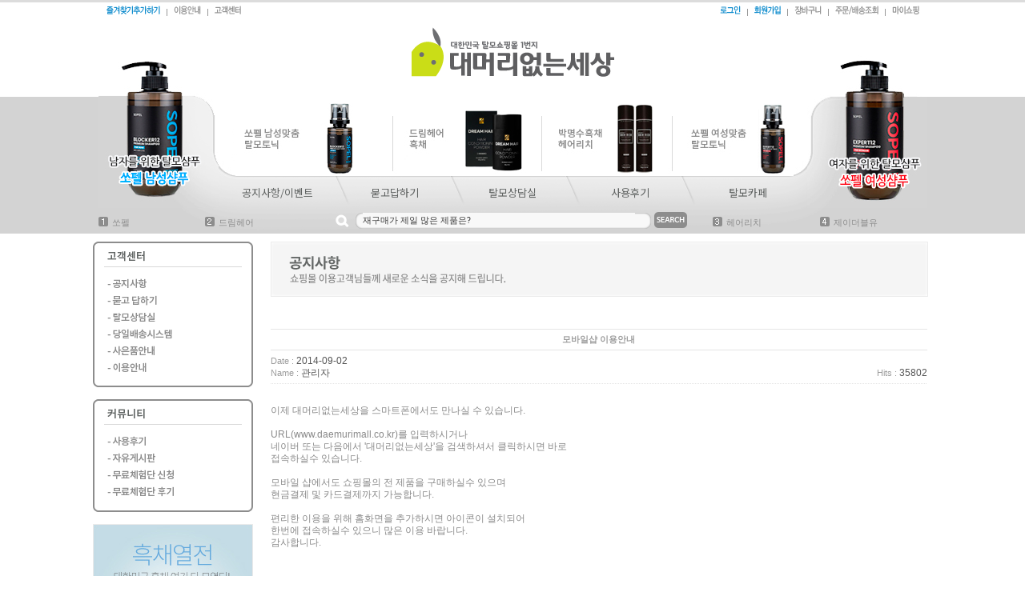

--- FILE ---
content_type: text/html; charset=UTF-8
request_url: https://daemurimall.co.kr/board/board.html?code=daedamo_board10&page=1&type=v&num1=099996&num2=00000&lock=N&flag=notice
body_size: 23890
content:
<!DOCTYPE html PUBLIC "-//W3C//DTD XHTML 1.0 Transitional//EN" "http://www.w3.org/TR/xhtml1/DTD/xhtml1-transitional.dtd">
<html>
<head>
<meta http-equiv="CONTENT-TYPE" content="text/html;charset=UTF-8">
<meta name="keywords" content="헤어케어, 화장품, 건강기능식품">
<link rel="apple-touch-icon-precomposed" href="/shopimages/daedamo/mobile_web_icon.png" />
<meta name="referrer" content="no-referrer-when-downgrade" />
<meta property="og:type" content="website" />
<meta property="og:url" content="https://www.daemurimall.co.kr/board/board.html?code=daedamo_board10&page=1&type=v&num1=099996&num2=00000&lock=N&flag=notice" />
<script>
    var mtom_default_data = {
        login : "N",
        page_type : "board_view",
    };
  var _msTracker = window._msTracker = window._msTracker || [];
  _msTracker.push(['setRequestMethod', 'POST']);
  _msTracker.push(['setCustomDimension', 1, JSON.stringify(mtom_default_data)]);
  _msTracker.push(['trackPageView']);
  _msTracker.push(['enableLinkTracking']);
  (function() {
    var u="https://mk-log.makeshop.co.kr";
    _msTracker.push(['setTrackerUrl', u+'/analytics/events']);
    _msTracker.push(['setSiteId', 'mk-daedamo']);
    var d=document, g=d.createElement('script'), s=d.getElementsByTagName('script')[0];
    g.async=true; g.src=u+'/static/js/analytics.js'; s.parentNode.insertBefore(g,s);
  })();
</script>
<title>공지사항-모바일샵 이용안내</title>

<link type="text/css" rel="stylesheet" href="/shopimages/daedamo/template/work/312/common.css?r=1768420850" /><link href="https://fonts.googleapis.com/css?family=Noto+Sans+KR:400,700&display=swap&subset=korean" rel="stylesheet">

<script language=javascript >
var cateTitle = new Array;
var cateLink = new Array;

var subCateTitle = new Array;
var subCateLink = new Array;

function addCategory( _name, _link ) {
	var i = cateTitle.length;
	cateTitle[i] = _name;
	cateLink[i] = _link;

	subCateTitle[i] = new Array;
	subCateLink[i] = new Array;
}


function subaddCategory( _name, _link ) {
	var i = cateTitle.length;
	var j = subCateTitle[i-1].length;
	
	subCateTitle[i-1][j] = _name;
	subCateLink[i-1][j] = _link;
}


/*Left menu 반투명 레이어 구현*/
function Layer_overload(LayerName,Status) 
{
    if (navigator.appName == "Netscape")
    {
		LayerN = document.getElementById(LayerName).style;
		if (Status == 'show') LayerN.visibility = 'visible';
		if (Status == 'hide') LayerN.visibility = 'hidden';
    }	
    else
    {
		LayerN = document.all[LayerName].style;
		if (Status == 'show') LayerN.visibility = 'visible';
		if (Status == 'hide') LayerN.visibility = 'hidden';
    }
}


/* 카테고리 html 생성 */
function creat_cate(cTitle, cLink, cSubTitle, cSubLink ){

var str_category = "<table border=0 cellpadding=0 cellspacing='0' width=100% >";

for (i = 0; i < cTitle.length; i++) {
	str_category += "<tr onmouseover=\"javascript:Layer_overload('sub_id_" + i + "','show')\" onmouseout=\"javascript:Layer_overload('sub_id_" + i + "','hide')\">";
	if (cLink[i]=="#") { str_category += "<td width=100% align=left>"+ cTitle[i] +"</td>";
	} else str_category += "<td width=100% align=left><a href='"+cLink[i]+"' >"+ cTitle[i] +"</a></td>";

	str_category += "<td height=1 style=\"position:relative;z-index:100;\">";
	str_category += "<DIV id='sub_id_" + i + "' class=\"submenu\" onmouseover=\"javascript:Layer_overload('sub_id_" + i + "','show')\" onmouseout=\"javascript:Layer_overload('sub_id_" + i + "','hide')\" style=\"position:absolute; left:-95px; top:0px; visibility:hidden;\" >";
	str_category += "<div><table cellpadding=0 width=115 cellspacing=0 border=0 style=\"border:1px solid #398600; BACKGROUND: #FFFFFF;overflow:hidden;position:relative;z-index:100;\" >";

	if (cSubTitle[i]) {
		for (j = 0; j < cSubTitle[i].length; j++) {
			str_category += "<tr>";
			str_category += "<td height=22 width=115 style=\"padding-top:5px;BACKGROUND:; FILTER: alpha(opacity=95);\"   onmouseover=\"this.style.backgroundColor=''\" onmouseout=\"this.style.backgroundColor=''\" >";
			str_category += " · <a href='"+cSubLink[i][j]+"' style='font-size:11px;font-family:돋움;'>"+cSubTitle[i][j]+"</a></td></tr>";
		}
	}

	str_category += "</table></div></div></td></tr>";
}
str_category += "</table>";

return str_category;

}

 function bluring(){ 
  if(event.srcElement.tagName=="A"||event.srcElement.tagName=="IMG") document.body.focus(); 
 } 
 document.onfocusin=bluring; 

</script>
</head>
<script type="text/javascript" src="//wcs.naver.net/wcslog.js"></script>
<script type="text/javascript">
if (window.wcs) {
    if(!wcs_add) var wcs_add = {};
    wcs_add["wa"] = "s_13390e92ce3e";
    wcs.inflow('daemurimall.co.kr');
    wcs_do();
}
</script>

<body>
<script type="text/javascript" src="/js/jquery-1.7.2.min.js"></script><script type="text/javascript" src="/js/lazyload.min.js"></script>
<script type="text/javascript">
function getCookiefss(name) {
    lims = document.cookie;
    var index = lims.indexOf(name + "=");
    if (index == -1) {
        return null;
    }
    index = lims.indexOf("=", index) + 1; // first character
    var endstr = lims.indexOf(';', index);
    if (endstr == -1) {
        endstr = lims.length; // last character
    }
    return unescape(lims.substring(index, endstr));
}
</script><script type="text/javascript">
var MOBILE_USE = '';
var DESIGN_VIEW = 'PC';

if (DESIGN_VIEW == 'RW' && typeof changeNaviTitleText == 'undefined') {
    // 상단 타이틀 변경
    function changeNaviTitleText(newText) {
        const naviTitleElement = document.querySelector('.navi-title span');
        if (naviTitleElement) {
            naviTitleElement.textContent = newText;
        }
    }
}
</script><script type="text/javascript" src="/js/flash.js"></script>
<script type="text/javascript" src="/js/neodesign/rightbanner.js"></script>
<script type="text/javascript" src="/js/bookmark.js"></script>            <div id="dgnset_wrap" style="width:1035px;margin-left:auto;margin-right:auto;">
<style type="text/css">

.MS_search_word { }

</style>

<script type="text/javascript" src="/js/prototype.js"></script>

<script type="text/javascript">

var pre_ORBAS = 'A';
var pre_min_amount = '1';
var pre_product_uid = '';
var pre_product_name = '';
var pre_product_price = '';
var pre_option_type = '';
var pre_option_display_type = '';
var pre_optionJsonData = '';
var IS_LOGIN = 'false';
var is_bulk = 'N';
var bulk_arr_info = [];
var pre_min_add_amount = '1';
var pre_max_amount = '100000';

    var is_unify_opt = '1' ? true : false; 
    var pre_baskethidden = 'A';

            var reply_flag = false;
            function comment_save(idx) {
                (function ($) {
                    if (idx.length == 0) {
                        idx = 0;        // 없으면 0
                    }
                    var container = $('form[name=comment]:eq(' + idx + ')');        // focus 줄때 필요
                    var reply_form = $('form[name=comment_reply_form]');
                    var reply_input = $('#comment_reply_input');
                    var target;         // 인증키 타겟
                    var comment_type;   // 리플인지 리플의 리플인지 판단
                    
                    if (typeof(document.getElementById('check_auth')) != 'undefined') {     // 여긴 왜 jQuery 가 아니지? 
                        $('#check_auth').attr("style", "display:inline");
                    }
                    if (reply_flag == true ) {
                    // 댓글인 경우라면? 
                        $('input, textarea', reply_input).each(function () {
                        // submit 할 form 으로 data 를 모두 옮긴다. 
                            if (this.value.length > 0) {
                                $('input[name=' + this.name + ']', reply_form).val(this.value);
                            }
                        });

                        // 비밀글여부 체크
                        $('input[name=secret]', reply_form).val('N');
                        if ($('input[name=secret]', reply_input).attr('checked')) {
                            $('input[name=secret]', reply_form).val('Y');
                        }

                        

                        var form = reply_form;
                        container = reply_input;
                        target = 'check_auth_reply';
                        comment_type = 'comment_reply_form';
                    } else {
                        var form = container = $('form[name=comment]:eq(' + idx + ')');
                        target = 'check_auth';
                        comment_type = 'comment';
                    }

                    

                    if ($('input[name=cname]', container).val().length == 0) {
                        alert('댓글을 입력하시는 분의 성함을 입력하세요.');
                        $('input[name=cname]', container).focus();
                        return false;
                    }
                    if ($('input[name=cpass]', container).val().length == 0) {
                        alert('비밀번호를 입력하세요.');
                        $('input[name=cpass]', container).focus();
                        return false;
                    }
                    if ($(':input[name=comment]', container).val().length == 0) {
                        alert('댓글을 입력하세요.');
                        $('textarea[name=comment]', container).focus();     // container에는 textarea다
                        return false;
                    }
                    if (Checklength2($(':input[name=comment]', container).val()) == false) {
                        $(':input[name=comment]', container).focus();
                        return false;
                    }
                    if (Checklength($(':input[name=comment]', container).val()) == false) {
                        $(':input[name=comment]', container).focus();
                        return false;
                    }
                    //call_checkwin('hidden');        // 인증키 노출 전에 hidden 을 할 이유가 있나?? 주석 처리 해보자 

                    num = idx;
                    

                                    var auth_suc = true;                if (auth_suc == true) {
                    if ($('#rewrite_comment_check').val() == 'rewrite') {
                        alert('진행중입니다.');
                    } else {

                        if ($('#rewrite_comment_check').length > 0) {
                            $('#rewrite_comment_check').val('rewrite');
                        } else {
                            $(document.body).append('<input type="hidden" id="rewrite_comment_check" value="rewrite" />');
                        }
                        $('input[name=comtype]', form).val('cw');

                         form.submit(); 
                        //form.submit();

                        if (reply_flag == true || $('input[name=comment]', reply_form).val().length > 0) {
                            comment_reply_close();
                        }
                    }

                    reply_flag = false;
                }

                })(jQuery);
            }

            function CheckLogin() {
                var login = 'N';
                if (login == 'Y') {
                    alert('게시판 댓글은 로그인해야 쓰기가 가능합니다.');
                    location.href = '/shop/member.html?code=daedamo_board10&page=1&btype=v&num1=099996&num2=00000&lock=N&flag=notice&type=board&focus=comment';
                }
            }

            function Checklength(content, size) {
                CheckLogin();
                if (!content) {
                    return false;
                }
                if (!size) {
                    size = 500;
                }

                if (size == 0) {
                    return;
                }
                messlength = 0;
                len = content.length;
                for (i = 0; i < len; i++) {
                    mun = content.charAt(i);
                    if (escape(mun) == '%0D') {
                    } else if (escape(mun).length > 4) {
                        messlength += 2;
                    } else {
                        messlength++;
                    }
                }
                if (messlength > (size * 2)) {
                    alert('한글 ' + size + '자, 영문+숫자는 ' + parseInt(size * 2) + "자까지만 입력가능합니다.\n\n다시한번 확인하시기 바랍니다.");
                    return false;
                }
            }

            function Checklength2(content) {
                var  size2 = 0;
                messlength = 0;
                len = content.length;
                for (i = 0; i < len; i++) {
                    mun = content.charAt(i);
                    if (escape(mun) == '%0D') {
                    } else if (escape(mun).length > 4) {
                        messlength += 2;
                    } else {
                        messlength++;
                    }
                }
                if(messlength < (size2 * 2)) {
                    alert('한글 ' + size2 + '자, 영문+숫자는 ' + parseInt(size2 * 2) + "자이상 입력하셔야 합니다.\n\n다시한번 확인하시기 바랍니다.");
                    return false;
                }
            }

            
            function call_checkwin(view_type,comnum, target) {
                if (comnum == undefined) { 
                    comnum = 0;
                }
                if (target == undefined) {
                    target = 'check_auth';
                }
                if (view_type == 'visible') {
                    var params = {
                        'passuid': '',
                        'comnum': comnum,
                        'close_method' : 'call_checkwin',
                        'close_param' : 'hidden'
                    };
                    

                    jQuery.ajax({
                        type : 'post',
                        url : '/board/auth_win.ajax.html',
                        data : params,
                        success : function(response) {
                            jQuery('#'+target).html(response).show();
                        }
                    });
                }

                                if (typeof(document.getElementById('check_auth')) != 'undefined') {
                    var container = jQuery('#check_auth');
                    if (reply_flag == true || jQuery('form[name=comment_reply_form] input[name=comment]').val().length > 0) {
                        var _obj = jQuery('#comment_reply_input');
                        container.css('z-index', '102');
                    } else {
                        var _obj = jQuery('form[name=comment]:eq(' + comnum + ')');
                    }

                    var _pos = _obj.offset();
                    container.css({
                            'visibility': view_type,
                            'top' : (typeof DESIGN_VIEW == 'undefined' || DESIGN_VIEW != 'RW') ? _pos.top : ''
                    });
                }
                return;
            }

</script>

<link type="text/css" rel="stylesheet" href="/shopimages/daedamo/template/work/312/board_view.daedamo_board10.css?t=202601150500" />
<div id='blk_scroll_wings'><script type='text/javascript' src='/html/shopRbanner.html?param1=1' ></script></div>
<div id='cherrypicker_scroll'></div>
<div id="wrap">
    
<link type="text/css" rel="stylesheet" href="/shopimages/daedamo/template/work/312/header.1.css?t=202601150500" />
<!-- ◈ 상단 왼쪽 배너 ◈ -->
<map name="ban_top_left">
<area shape="rect" coords="1,2,147,196" onfocus="this.blur();" href="http://www.daemurimall.co.kr/shop/shopdetail.html?branduid=524833&xcode=006&mcode=133&scode=&type=X&sort=manual&cur_code=006133&search=&GfDT=aGx3U10%3D">
</map>

<!-- ◈ 상단 로고아래 배너 ◈ -->
<map name="ban_best4">
    <area shape="rect" coords="2,8,213,85" href="http://www.daemurimall.co.kr/shop/shopdetail.html?branduid=524841&search=&xcode=006&mcode=133&scode=&special=2&GfDT=bmx%2FW14%3D">
    <area shape="rect" coords="220,7,400,87" href="/shop/shopdetail.html?branduid=600&xcode=006&mcode=066&scode=&type=X&sort=order&cur_code=006066&search=&GfDT=bm57W10%3D">
    <area shape="rect" coords="408,7,564,85" href="/shop/shopdetail.html?branduid=524134&xcode=006&mcode=095&scode=&type=X&sort=manual&cur_code=006095&search=&GfDT=bmx%2BW1g%3D">
    <area shape="rect" coords="571,7,727,85" href="/shop/shopdetail.html?branduid=524842&xcode=006&mcode=133&scode=&type=X&sort=manual&cur_code=006133&search=&GfDT=bmt8W11G">
</map>

<!-- ◈ 상단 오른쪽 배너 ◈ -->
<map name="ban_top_right">
<area shape="rect" coords="1,2,147,196" onfocus="this.blur();" href="http://www.daemurimall.co.kr/shop/shopdetail.html?branduid=524834&search=&xcode=006&mcode=133&scode=&special=5&GfDT=bm9%2BW1w%3D">
</map>

<!-- ◈ 카테고리 밑 이벤트 배너(1) ◈ -->
<map name="main_ban01">
<area shape="rect" coords="2,1,199,209" onfocus="this.blur();" href="/shop/shopbrand.html?xcode=025&type=Y">
</map>

<!-- ◈ 카테고리 밑 이벤트 배너(2) ◈ -->
<map name="main_ban02">
<area shape="rect" coords="2,1,199,209" onfocus="this.blur();" href="/shop/shopbrand.html?xcode=006&type=M&mcode=133">
</map>

<!-- ◈ 메인플래시 오른쪽 이벤트 배너(3) ◈ -->
<map name="main_ban03">
<area shape="rect" coords="1,1,199,105" onfocus="this.blur();" href="/board/board.html?code=daedamo_board10&type=v&num1=999991&num2=00000&lock=N&flag=notice">
</map>

<!-- ◈ 핫포커스 :: 상단좌측 ◈ -->
<map name="focus01">
<area shape="rect" coords="4,4,213,300" onfocus="this.blur();" href="/shop/shopdetail.html?branduid=34&xcode=006&mcode=011&scode=&type=X&search=&sort=order">
<area shape="rect" coords="228,3,358,145" onfocus="this.blur();" href="/shop/shopdetail.html?branduid=600&xcode=017&mcode=000&scode=&type=P&search=&sort=order">
<area shape="rect" coords="371,3,498,145" onfocus="this.blur();" href="/shop/shopdetail.html?branduid=954&xcode=017&mcode=000&scode=&type=P&search=&sort=order">
<area shape="rect" coords="228,157,358,300" onfocus="this.blur();" href="/shop/shopdetail.html?branduid=496210&xcode=006&mcode=095&scode">
<area shape="rect" coords="371,157,498,300" onfocus="this.blur();" href="/shop/shopdetail.html?branduid=287324&xcode=017&mcode=000&scode=&type=P&search=&sort=order">
</map>

<!-- ◈ 핫포커스 :: 상단우측 ◈ -->
<map name="focus02">
<area shape="rect" coords="4,4,213,300" onfocus="this.blur();" href="/shop/shopdetail.html?branduid=74770&xcode=006&mcode=104&scode=&type=X&sort=manual&cur_code=006104&GfDT=a253UQ%3D%3D">
<area shape="rect" coords="228,3,358,145" onfocus="this.blur();" href="shop/shopdetail.html?branduid=513944&xcode=006&mcode=049&scode=&special=1&GfDT=bml8W18%3D">
<area shape="rect" coords="371,3,498,145" onfocus="this.blur();" href="/shop/shopdetail.html?branduid=134&xcode=006&mcode=020&scode=&type=X&search=&sort=order">
<area shape="rect" coords="228,157,358,300" onfocus="this.blur();" href="/shop/shopdetail.html?branduid=1064&xcode=006&mcode=086&scode=&type=X&search=&sort=order">
<area shape="rect" coords="371,157,498,300" onfocus="this.blur();" href="/shop/shopdetail.html?branduid=8&xcode=006&mcode=030&scode=&type=X&search=&sort=order">
</map>

<!-- ◈ 핫포커스 :: 하단좌측 ◈ -->
<map name="focus03">
<area shape="rect" coords="4,4,213,300" onfocus="this.blur();" href="/shop/shopdetail.html?branduid=320193&xcode=006&mcode=044&scode=&type=X&sort=order&cur_code=006044&GfDT=bm93UF0%3D">
<area shape="rect" coords="228,3,358,145" onfocus="this.blur();" href="/shop/shopdetail.html?branduid=978&xcode=006&mcode=064&scode=&type=X&search=&sort=order">
<area shape="rect" coords="371,3,498,145" onfocus="this.blur();" href="/shop/shopdetail.html?branduid=10&xcode=006&mcode=030&scode=&type=X&search=&sort=order">
<area shape="rect" coords="228,157,358,300" onfocus="this.blur();" href="/shop/shopdetail.html?branduid=74774&xcode=006&mcode=104&scode=&type=X&search=&sort=order">
<area shape="rect" coords="371,157,498,300" onfocus="this.blur();" href="/shop/shopdetail.html?branduid=63209&xcode=006&mcode=086&scode=&type=X&search=&sort=order">
</map>

<!-- ◈ 핫포커스 :: 하단우측 ◈ -->
<map name="focus04">
<area shape="rect" coords="4,4,213,300" onfocus="this.blur();" href="/shop/shopdetail.html?branduid=149347&xcode=006&mcode=110&scode=&type=X&sort=order&cur_code=006110&GfDT=bm54W14%3D">
<area shape="rect" coords="228,3,358,145" onfocus="this.blur();" href="/shop/shopdetail.html?branduid=149576&xcode=016&mcode=000&scode=&type=O&search=&sort=order">
<area shape="rect" coords="371,3,498,145" onfocus="this.blur();" href="/shop/shopdetail.html?branduid=165903&xcode=006&mcode=110&scode=&type=X&sort=order&cur_code=006110&GfDT=bmt1W1k%3D">
<area shape="rect" coords="228,157,358,300" onfocus="this.blur();" href="/shop/shopdetail.html?branduid=1091&xcode=016&mcode=000&scode=&type=O&search=&sort=order">
<area shape="rect" coords="371,157,498,300" onfocus="this.blur();" href="/shop/shopdetail.html?branduid=287679&xcode=016&mcode=000&scode=&type=O&search=&sort=order">
</map>

<!-- ◈ 게시판 상단 링크 ◈ -->
<map name="community_title">
<area shape="rect" onfocus="this.blur();" coords="24,88,133,158" href="/board/board.html?code=daedamo_board1">
<area shape="rect" onfocus="this.blur();" coords="155,88,268,158" href="#">
<area shape="rect" onfocus="this.blur();" coords="289,88,400,158" href="#">
<area shape="rect" onfocus="this.blur();" coords="420,88,532,158" href="/board/board.html?code=daedamo">
<area shape="rect" onfocus="this.blur();" coords="552,88,666,158" href="#">
<area shape="rect" onfocus="this.blur();" coords="686,88,799,158" href="#">
</map>

<!-- ◈ 하단 퀵메뉴 서비스 ◈ -->
<map name="ban_quick">
<area shape="rect" coords="13,48,91,143" href="/board/board.html?code=daedamo_board10">
<area shape="rect" coords="101,49,180,143" href="/shop/confirm_login.html?type=myorder">
<area shape="rect" coords="190,49,270,143" href="/shop/member.html?type=mynewmain">
</map>


<!-- ◈ 우측 퀵메뉴 서비스 ◈ -->

<map name="ban_rquick">
    <area shape="rect" coords="0,2,59,54" href="/shop/page.html?id=2" onClick="window.open(this.getAttribute('href'),'pop','width=262,height=330,top=200,left=300');return false;"  target="" alt="" onfocus="this.blur();"/>
    <area shape="rect" coords="-1,64,58,116" href="/board/board.html?code=daedamo_board10&page=1&type=v&num1=099994&num2=00000&number=10&lock=N&flag=notice " target="" alt="" onfocus="this.blur();"/>
    <area shape="rect" coords="1,128,60,180" href="javascript:CreateBookmarkLink('http://daemurimall.co.kr', '탈모전문쇼핑몰 대머리없는세상');" target="" alt="" onfocus="this.blur();"/>
    <area shape="rect" coords="0,191,59,243" href="/board/board.html?code=daedamo_board10&page=1&type=v&num1=099996&num2=00000&lock=N&flag=notice" target="" alt="" onfocus="this.blur();"/>
    <area shape="rect" coords="-1,254,58,306" href="/board/board.html?code=daedamo_board10&page=1&type=v&num1=999979&num2=00000&lock=N&flag=notice" target="" alt="" onfocus="this.blur();"/>
</map>

<!-- ◈ 목록페이지 4개버튼 ◈ -->
<map name="sub_list_ban">
    <area shape="rect" coords="0,3,193,63" href="/board/board.html?code=daedamo_board6&type=v&num1=999997&num2=00000&lock=N" target="" alt="" onfocus="this.blur();"/>
    <area shape="rect" coords="207,2,400,62" href="http://www.daemurimall.co.kr/board/board.html?code=daedamo_board14&page=1&type=v&num1=999999&num2=00000&number=1&lock=N " target="" alt="" onfocus="this.blur();"/>
    <area shape="rect" coords="417,3,610,63" href="/board/board.html?code=daedamo_board4&page=1&type=v&num1=999999&num2=00000&lock=N" target="" alt="" onfocus="this.blur();">
    <area shape="rect" coords="623,3,816,63" href="/board/board.html?code=daedamo_board2" target="" alt="" onfocus="this.blur();"/>
</map>

<!-- ◈ 상세페이지 3개버튼 ◈ -->
<map name="sub_ban">
    <area shape="rect" coords="2,3,96,85" href="http://www.daemurimall.co.kr/board/board.html?code=daedamo_board14&page=1&type=v&num1=999999&num2=00000&number=1&lock=N " target="_blank" alt="" onfocus="this.blur();"/>
    <area shape="rect" coords="99,3,193,85" href="/board/board.html?code=daedamo_board4&page=1&type=v&num1=999999&num2=00000&lock=N" target="_blank" alt="" onfocus="this.blur();"/>
    <area shape="rect" coords="200,3,294,85" href="http://www.daemurimall.co.kr/shop/shopbrand.html?xcode=016&type=P" target="_blank" alt="" onfocus="this.blur();"/>
</map>

<!-- ◈ 상세페이지 구매가이드 링크 ◈ -->
<map name="tle_guide">
    <area shape="rect" coords="8,318,130,329" href="http://service.epost.go.kr/iservice/trace/Trace.jsp" target="_blank" alt="배송안내" />
    <area shape="rect" coords="434,318,522,330" href="http://www.daemurimall.co.kr/board/board.html?code=daedamo_board4&page=1&type=v&num1=999999&num2=00000&lock=N" target="" alt="초특급유료배송" />
</map>

<!-- ◈ 하단프로모션 배너 링크 ◈ -->
<map name="footer_ban">
    <area shape="rect" coords="6,5,105,45" href="#" target="" alt="" onfocus="this.blur();"/>
    <area shape="rect" coords="117,5,216,45" href="#" target="" alt="" onfocus="this.blur();"/>
    <area shape="rect" coords="223,6,322,46" href="#" target="" alt="" onfocus="this.blur();"/>
    <area shape="rect" coords="328,6,427,46" href="#" target="" alt="" onfocus="this.blur();"/>
    <area shape="rect" coords="432,5,552,48" href="#" target="" alt="" onfocus="this.blur();"/>
    <area shape="rect" coords="557,6,644,47" href="#" target="" alt="" onfocus="this.blur();"/>
    <area shape="rect" coords="649,6,736,47" href="#" target="" alt="" onfocus="this.blur();"/>
    <area shape="rect" coords="750,6,868,48" href="#" target="" alt="" onfocus="this.blur();"/>
    <area shape="rect" coords="874,6,951,47" href="http://cafe.naver.com/daemurimall" target="_blank" alt="" onfocus="this.blur();"/>
    <area shape="rect" coords="957,7,1034,48" href="http://blog.naver.com/talmo0" target="_blank" alt="" onfocus="this.blur();"/>
</map>

<!-- ◈ 하단 사업자정보확인 링크 ◈ -->
<map name="footer_copy">
    <area shape="rect" coords="268,28,334,42" href="http://www.ftc.go.kr/info/bizinfo/communicationView.jsp?apv_perm_no=2005324013930201369&area1=&area2=&currpage=1&searchKey=01&searchVal=대머리없는세상&stdate=&enddate=" target="_blank" alt="" />
</map>


<!-- ◈ 이용안내 게시판 링크수정 ◈ -->

<map name="guide_menu">
    <area shape="rect" coords="21,0,107,14" href="/board/board.html?code=daedamo_board3" target="" alt="" />
    <area shape="rect" coords="143,0,201,14" href="/board/board.html?code=daedamo_board4" target="" alt="" />
    <area shape="rect" coords="234,1,318,14" href="/board/board.html?code=daedamo_board5" target="" alt="" />
    <area shape="rect" coords="352,1,436,14" href="/board/board.html?code=daedamo_board6" target="" alt="" />
</map>


<script language=javascript >
function mainlink( num ) {
var linkurls = new Array;

	/* ---- ◈ 메인이미지 링크 ◈ ---- */
	linkurls[0] = '/shop/shopbrand.html?xcode=006&type=X&sort=order&mcode=044'; /* 메인이미지 1번째 */
	linkurls[1] = '/shop/shopbrand.html?xcode=006&type=X&sort=&mcode=018'; /* 메인이미지 2번째 */
	linkurls[2] = '/shop/shopbrand.html?xcode=006&type=M&mcode=111'; /* 메인이미지 3번째 */

    window.location = linkurls[num];
}

function select( num ) {
var linkurls = new Array;

	/* ---- ◈ 메인 우측 셀렉트 배너 ◈ ---- */
	linkurls[0] = '/board/board.html?code=daedamo_board4&page=1&type=v&num1=999999&num2=00000&lock=N'; /* 이미지 1번째 */
	linkurls[1] = '/board/board.html?code=daedamo_board4&page=1&type=v&num1=999999&num2=00000&lock=N'; /* 이미지 2번째 */
	linkurls[2] = '/board/board.html?code=daedamo_board4&page=1&type=v&num1=999999&num2=00000&lock=N'; /* 이미지 3번째 */

    window.location = linkurls[num];
}

/* ---- ◈ 카테고리 설정 ◈ ---- */
function MakeCategory( ) {

	addCategory( "<img src='/design/daedamo/mimg/cate01.gif' onmouseover=\"this.src='/design/daedamo/mimg/cate01_r.gif'\" onmouseout=\"this.src='/design/daedamo/mimg/cate01.gif'\" border=0>" , "/shop/shopbrand.html?xcode=006&type=X" );
			/* subaddCategory( "중분류 1" , "/shop/shopbrand.html?xcode=001&mcode=001&type=X" );
		subaddCategory( "중분류 2" , "/shop/shopbrand.html?xcode=001&mcode=002&type=X" );*/
	addCategory( "<img src='/design/daedamo/mimg/cate02.gif' onmouseover=\"this.src='/design/daedamo/mimg/cate02_r.gif'\" onmouseout=\"this.src='/design/daedamo/mimg/cate02.gif'\" border=0>" , "/shop/shopbrand.html?xcode=025&type=Y" );
	addCategory( "<img src='/design/daedamo/mimg/cate03.gif' onmouseover=\"this.src='/design/daedamo/mimg/cate03_r.gif'\" onmouseout=\"this.src='/design/daedamo/mimg/cate03.gif'\" border=0>" , "/shop/shopbrand.html?xcode=002&type=X" );
	addCategory( "<img src='/design/daedamo/mimg/cate04.gif' onmouseover=\"this.src='/design/daedamo/mimg/cate04_r.gif'\" onmouseout=\"this.src='/design/daedamo/mimg/cate04.gif'\" border=0>" , "/shop/shopbrand.html?xcode=020&type=Y" );
	addCategory( "<img src='/design/daedamo/mimg/cate05.gif' onmouseover=\"this.src='/design/daedamo/mimg/cate05_r.gif'\" onmouseout=\"this.src='/design/daedamo/mimg/cate05.gif'\" border=0>" , "/shop/shopbrand.html?xcode=011&type=Y" );
	addCategory( "<img src='/design/daedamo/mimg/cate06.gif' onmouseover=\"this.src='/design/daedamo/mimg/cate06_r.gif'\" onmouseout=\"this.src='/design/daedamo/mimg/cate06.gif'\" border=0>" , "/shop/shopbrand.html?xcode=007&type=Y" );
	addCategory( "<img src='/design/daedamo/mimg/cate07.gif' onmouseover=\"this.src='/design/daedamo/mimg/cate07_r.gif'\" onmouseout=\"this.src='/design/daedamo/mimg/cate07.gif'\" border=0>" , "/shop/shopbrand.html?xcode=015&type=P" );
	addCategory( "<img src='/design/daedamo/mimg/cate08.gif' onmouseover=\"this.src='/design/daedamo/mimg/cate08_r.gif'\" onmouseout=\"this.src='/design/daedamo/mimg/cate08.gif'\" border=0>" , "/shop/shopbrand.html?xcode=004&type=X" );
	addCategory( "<img src='/design/daedamo/mimg/cate09.gif' onmouseover=\"this.src='/design/daedamo/mimg/cate09_r.gif'\" onmouseout=\"this.src='/design/daedamo/mimg/cate09.gif'\" border=0>" , "/shop/shopbrand.html?xcode=027&type=O" );
	addCategory( "<img src='/design/daedamo/mimg/cate10.gif' onmouseover=\"this.src='/design/daedamo/mimg/cate10_r.gif'\" onmouseout=\"this.src='/design/daedamo/mimg/cate10.gif'\" border=0>" , "/shop/shopbrand.html?xcode=030&type=X" );
	addCategory( "<img src='/design/daedamo/mimg/cate11.gif' onmouseover=\"this.src='/design/daedamo/mimg/cate11_r.gif'\" onmouseout=\"this.src='/design/daedamo/mimg/cate11.gif'\" border=0>" , "/shop/shopbrand.html?xcode=001&type=X" );
	addCategory( "<img src='/design/daedamo/mimg/cate12.gif' onmouseover=\"this.src='/design/daedamo/mimg/cate12_r.gif'\" onmouseout=\"this.src='/design/daedamo/mimg/cate12.gif'\" border=0>" , "/shop/shopbrand.html?xcode=016&type=P" );
	addCategory( "<img src='/design/daedamo/mimg/cate13.gif' onmouseover=\"this.src='/design/daedamo/mimg/cate13_r.gif'\" onmouseout=\"this.src='/design/daedamo/mimg/cate13.gif'\" border=0>" , "/shop/shopbrand.html?xcode=019&type=O" );
}
</script>

<div id="hdWrap">
    <div id="header">

	<div>
		<div class="top_menu_left">
		<ul>
			<li><a href="javascript:CreateBookmarkLink('http://daemurimall.co.kr', '탈모전문쇼핑몰 대머리없는세상');" class="favorite"><img src="/design/daedamo/mimg/top_fav.gif" border="0"></a></li>
			<li><img src="/design/daedamo/mimg/top_bar.gif" border="0"></li>
			<li><a href="/html/info.html"><img src="/design/daedamo/mimg/top_guide.gif" border="0"></a></li>
			<li><img src="/design/daedamo/mimg/top_bar.gif" border="0"></li>
			<li><a href="/board/board.html?code=daedamo"><img src="/design/daedamo/mimg/top_cs.gif" border="0"></a></li>
		</ul>
		</div>
		<div class="top_menu_right">
			<ul>
								<li><a href="https://daemurimall.co.kr/shop/member.html?type=login"><img src="/design/daedamo/mimg/top_menu1.gif" border="0"></a></li>
				<li><img src="/design/daedamo/mimg/top_bar.gif" border="0"></li>
				<li><a href="https://daemurimall.co.kr/shop/idinfo.html"><img src="/design/daedamo/mimg/top_menu2.gif" border="0"></a></li>
				<li><img src="/design/daedamo/mimg/top_bar.gif" border="0"></li>
								<li><a href="/shop/basket.html"><img src="/design/daedamo/mimg/top_menu3.gif" border="0"></a></li>
				<li><img src="/design/daedamo/mimg/top_bar.gif" border="0"></li>
				<li><a href="https://daemurimall.co.kr/shop/confirm_login.html?type=myorder"><img src="/design/daedamo/mimg/top_menu4.gif" border="0"></a></li>
				<li><img src="/design/daedamo/mimg/top_bar.gif" border="0"></li>
				<li><a href="https://daemurimall.co.kr/shop/member.html?type=mynewmain"><img src="/design/daedamo/mimg/top_menu5.gif" border="0"></a></li>
				</li>
			</ul>
		</div>
	</div>
	<div id="top-banner">
		<div class="top-left"><img src="/design/daedamo/mimg/ban_top_left.jpg" usemap="#ban_top_left" border="0"></div>
		<div class="top-center">
			<dt><a href="/" ><img src="/design/daedamo/mimg/logo_top_off.gif" style="padding-top:16px;"></a></dt>
			<dt class="best4"><img src="/design/daedamo/mimg/ban_best4.jpg" usemap="#ban_best4" border="0"></dt>
			<dt class="topmenu">
				<ul class="cboth">
					<li><a href="/board/board.html?code=daedamo_board10">공지사항/이벤트</a></li>
					<li><a href="/board/board.html?code=daedamo">묻고답하기</a></li>
					<li><a href="/board/board.html?code=daedamo_board1">탈모상담실</a></li>
					<li><a href="/board/board.html?code=daedamo_board2">사용후기</a></li>
					<li><a href="/board/board.html?code=daedamo_board13">탈모카페</a></li>
				</ul>
			</dt>
		</div>
		<div class="top-right"><img src="/design/daedamo/mimg/ban_top_right.jpg" usemap="#ban_top_right" border="0"></div>

	</div>

	<div id="top-search">
		<div class="top_4">
			<div style="padding:10px 0 0 0;background-color:transparent;margin:0">
				<!-- ★상단 이벤트 텍스트 4개 수정하는곳★ -->
				<table cellpadding=0 cellspacing=0>
				<tr>
					<td>
						<table cellpadding=0 cellspacing=0 width=130 border=0 style="table-layout:fixed">
						<tr>
							<td width=16 align=left><img src="/design/daedamo/mimg/no1.gif"></td>
							<td class=top_4link width=114><nobr><a href="/shop/shopbrand.html?xcode=006&type=M&mcode=133">쏘펠</a></td>
						</tr>
						</table>
					</td>
					<td>
						<table cellpadding=0 cellspacing=0 width=130 border=0 style="table-layout:fixed">
						<tr>
							<td width=16 align=left><img src="/design/daedamo/mimg/no2.gif"></td>
							<td class=top_4link width=114><nobr><a href="shop/shopbrand.html?xcode=006&type=X&sort=order&mcode=066">드림헤어</a></td>
						</tr>
						</table>
					</td>
					<td width="500"></td>
					<td>
						<table cellpadding=0 cellspacing=0 width=130 border=0 style="table-layout:fixed">
						<tr>
							<td width=16 align=left><img src="/design/daedamo/mimg/no3.gif"></td>
							<td class=top_4link width=114><nobr><a href="/shop/shopbrand.html?xcode=006&type=M&mcode=095" onfocus=this.blur(); target="_parent">헤어리치</a></td>
						</tr>
						</table>
					</td>
					<td>
						<table cellpadding=0 cellspacing=0 width=130 border=0 style="table-layout:fixed">
						<tr>
							<td width=16 align=left><img src="/design/daedamo/mimg/no4.gif"></td>
							<td class=top_4link width=114><nobr><a href="/shop/shopbrand.html?xcode=006&type=M&mcode=104" onfocus=this.blur(); target="_parent">제이더블유</a></td>
						</tr>
						</table>
					</td>
				</tr>
				</table>
			</div>
		</div>
		<div class="search_1">
		<div class="search_2">
			<form action="/shop/shopbrand.html" method="post" name="search">			<fieldset>
			<legend>상품 검색 폼</legend>
				<input name="search" onkeydown="CheckKey_search();" value=""  class="MS_search_word" />				<span class="search_btn"><a href="javascript:prev_search();search_submit();"><img src="/design/daedamo/mimg/bt_search.gif" alt="상품 검색" title="상품 검색" /></a></span>
			</fieldset>
			</form>		</div>
		</div>
	</div>

    </div><!-- #header -->
</div><!-- #hdWrap -->
<hr />    <div id="contentWrapper">
        <div id="contentWrap">
            
<link type="text/css" rel="stylesheet" href="/shopimages/daedamo/template/work/312/menu.3.css?t=201912300931" />
<div id="aside">
	<div><img src="/design/daedamo/mimg/cs_cate_t.gif" align="absmiddle"></div>
	<div>
		<table width="200" border="0" cellpadding="0" cellspacing="0" style="background-image:url(/design/daedamo/mimg/cafe_bg.gif);background-repeat:repeat-y;">
		<!--공지사항--><tr><td><a href="/board/board.html?code=daedamo_board10"><img src="/design/daedamo/mimg/cs_cate01.gif"></a></div></td></tr>
		<!--묻고답하기--><tr><td><a href="/board/board.html?code=daedamo"><img src="/design/daedamo/mimg/cs_cate02.gif"></a></div></td></tr>
		<!--탈모상담실--><tr><td><a href="/board/board.html?code=daedamo_board1"><img src="/design/daedamo/mimg/cs_cate03.gif"></a></div></td></tr>
		<!--당일배송시스템--><tr><td><a href="/board/board.html?code=daedamo_board4&page=1&type=v&num1=999999&num2=00000&lock=N"><img src="/design/daedamo/mimg/cs_cate04.gif"></a></div></td></tr>
		<!--사은품안내--><tr><td><a href="/board/board.html?code=daedamo_board14"><img src="/design/daedamo/mimg/cs_cate05.gif"></a></div></td></tr>
		<!--이용안내--><tr><td><a href="/board/board.html?code=daedamo_board3"><img src="/design/daedamo/mimg/cs_cate06.gif"></a></div></td></tr>
		</table>
		<div><img src="/design/daedamo/mimg/cate_f.gif" align="absmiddle"></div>
	</div>

	<div style="padding-top:15px;"><img src="/design/daedamo/mimg/comm_cate_t.gif" align="absmiddle"></div>
	<div>
		<table width="200" border="0" cellpadding="0" cellspacing="0" style="background-image:url(/design/daedamo/mimg/cafe_bg.gif);background-repeat:repeat-y;">
		<!--사용후기--><tr><td><a href="/board/board.html?code=daedamo_board2"><img src="/design/daedamo/mimg/comm_cate01.gif"></a></div></td></tr>
		<!--포토사용후기--><!--<tr><td><a href="/board/board.html?code=daedamo_board2"><img src="/design/daedamo/mimg/comm_cate02.gif"></a></div></td></tr>-->
		<!--자유게시판--><tr><td><a href="/board/board.html?code=daedamo_board7"><img src="/design/daedamo/mimg/comm_cate03.gif"></a></div></td></tr>
		<!--무료체험단신청--><tr><td><a href="/board/board.html?code=daedamo_board12"><img src="/design/daedamo/mimg/comm_cate04.gif"></a></div></td></tr>
		<!--무료체험단후기--><tr><td><a href="/board/board.html?code=daedamo_board13"><img src="/design/daedamo/mimg/comm_cate05.gif"></a></div></td></tr>
		</table>
		<div><img src="/design/daedamo/mimg/cate_f.gif" align="absmiddle"></div>
	</div>

	<div class="left_pad"><img src="/design/daedamo/mimg/main_ban01.jpg" border="0" usemap="#main_ban01" /></div>
	<div class="left_pad"><img src="/design/daedamo/mimg/main_ban02.jpg" border="0" usemap="#main_ban02" /></div>
<div class="left_pad"><a href="/board/board.html?code=daedamo_board4&page=1&type=v&num1=999999&num2=00000&lock=N"><img src="/design/daedamo/mimg/banner_truck_motocycle.jpg" border="0" /></a></div>
	<div class="left_pad"><img src="/design/daedamo/mimg/main_ban03.jpg" border="0" usemap="#main_ban03" /></div>
</div><!-- #aside -->
<hr />            <div id="content">
		<!--타이틀삽입--><div id="board_title"><img src="/design/daedamo/mimg/board_title01.gif" align="absmiddle"></div>
                <div id="bbsData">
                    <div class="page-body">
                     
                        <div class="bbs-tit">
                            <span class="braket">[</span><strong>공지사항</strong><span class="braket">]</span>
                        </div>
                        <div class="bbs-table-view">
                            <table summary="게시글 보기">
                                <caption>게시글 보기</caption>
                                <thead>
                                    <tr>
                                        <th><div class="tb-center"><b>모바일샵 이용안내</b></div></th>
                                    </tr>
                                </thead>
                                <tbody>
                                    <tr>
                                        <td class="line">
                                            <div class="cont-sub-des">
                                                <div>
                                                    <span><em>Date :</em> 2014-09-02</span>                                                </div>
                                                <div>
                                                    <span><em>Name :</em> 관리자</span>
                                                                                                    </div>
                                                <div class="hit"><span><em>Hits :</em> 35802</span></div>
                                            </div>
                                        </td>
                                    </tr>
                                    <tr>
                                        <td>
                                            <div class="data-bd-cont">
                                                                                                이제 대머리없는세상을 스마트폰에서도 만나실 수 있습니다.<br />
<br />
URL(www.daemurimall.co.kr)를 입력하시거나<br />
네이버 또는 다음에서 '대머리없는세상'을 검색하셔서 클릭하시면 바로 <br />
접속하실수 있습니다.<br />
<br />
모바일 샵에서도 쇼핑몰의 전 제품을 구매하실수 있으며<br />
현금결제 및 카드결제까지 가능합니다.<br />
<br />
편리한 이용을 위해 홈화면을 추가하시면 아이콘이 설치되어 <br />
한번에 접속하실수 있으니 많은 이용 바랍니다.<br />
감사합니다.                                            </div>
                                        </td>
                                    </tr>
                                </tbody>
                            </table>
<div id="comment_list_0"></div><form id="comment_form" name="comment" action="board.html?code=daedamo_board10&page=1&type=v&num1=099996&num2=00000&lock=N&flag=notice" method="post" autocomplete="off">
<input type="hidden" name="page_type" value="board_view" />
<input type="hidden" name="formnum" value="0" />
<input type="hidden" name="code" value="daedamo_board10" />
<input type="hidden" name="num1" value="099996" />
<input type="hidden" name="num2" value="00000" />
<input type="hidden" name="page" value="1" />
<input type="hidden" name="lock" value="N" />
<input type="hidden" name="type" value="v" />
<input type="hidden" name="uti" value="1768821351" />
<input type="hidden" name="key" value="IzWLWTN/4YQz9EEzqeSc9mIpzk0mJBCSwnJKTkKk/XQIilpjNcj+qA==" />
<input type="hidden" name="file_add_type" value="PC" />
<input type="hidden" name="type2" />
<input type="hidden" name="comnum" />
<input type="hidden" name="comtype" />
<input type="text" name="___DUMMY___" readonly disabled style="display:none;" /><input type="hidden" name="secret" value="N" />                            <fieldset>
                                <legend>코멘트 쓰기</legend>
                                                                                                                                    <table summary="코멘트 쓰기" class="comment-box">
                                    <caption>코멘트 쓰기</caption>
                                    <colgroup>
                                        <col width="120" />
                                        <col />
                                        <col width="150" />                                                                            
                                    </colgroup>
                                    <tbody>
                                        <tr>
                                            <td colspan="3" class="com-wrt-box">
                                                <div>
                                                    <div class="wrt">
                                                        <label>NAME</label><span><input type="text" name="cname"  class="MS_input_txt input-style input-style2" value="" onclick="CheckLogin()" onkeypress="CheckLogin()" placeholder=이름 /></span>
                                                        <label>PASSWORD</label><span><input type="password" name="cpass"  class="MS_input_txt input-style input-style2" onclick="CheckLogin()" onkeypress="CheckLogin()" placeholder=패스워드 /> </span>
                                                    </div>
                                                    <div class="wrt"><textarea name="comment" onchange="Checklength(this);" onkeyup="Checklength(this);" onclick="CheckLogin()"   placeholder=내용></textarea><a href="javascript:comment_save('');"> <img src="/images/d3/modern_simple/btn/btn_h57_write.gif" alt="글쓰기" title="글쓰기" /></a></div>
                                                </div>
                                            </td>
                                        </tr>
                                    </tbody>
                                </table>
                            </fieldset>
</form>
                            <div class="view-link">
                                <dl class="bbs-link con-link">
                                    <dt></dt>
                                    <dd>
                                        <a href="board.html?code=daedamo_board10&page=1&board_cate=&num1=099996&num2=00000&type=q&type2=u" class="none">수정</a>                                        <a href="board.html?code=daedamo_board10&page=1&board_cate=&num1=099996&num2=00000&type=q&type2=d">삭제</a>                                                                            </dd>
                                </dl>
                                <dl class="bbs-link">
                                    <dt></dt>
                                    <dd>
                                        <a class="write" href="board.html?code=daedamo_board10&page=1&board_cate=&type=i">글쓰기</a>                                        <a href="board.html?code=daedamo_board10&page=1&board_cate=&s_id=&stext=&ssubject=&shname=&scontent=&sbrand=&sgid=&datekey=&branduid=">목록보기</a>                                    </dd>
                                </dl>                                                                
                            </div>
                            <ul class="list-link">
	                     <li>
		              <span class="arrow prev">이전글 :</span>
                                                                                                     </li>
                               <li>
                                   <span class="arrow next">다음글 :</span>
                                                                                                     </li>
                           </ul>
                        </div>
                    </div><!-- .page-body -->
                </div><!-- #bbsData -->
            </div><!-- #content -->
        </div><!-- #contentWrap -->
    </div><!-- #contentWrapper-->
    <hr />
    
<link type="text/css" rel="stylesheet" href="/shopimages/daedamo/template/work/312/footer.1.css?t=202601150500" />
<div id="ftWrap">
	<div id="footer-center">
		<div><img src="/design/daedamo/mimg/title_cus.gif"></div>
		<div class="center">
			<div class="ban_cus">
				<div style="position:relative;top:124px; left:262px;">
					<select onchange="if(this.value) window.open(this.value);" style="background-color:#ffffff;font-size:9pt;width:194;color:#4d4d4d;">
					<option value="">+ + + + 은행 바로가기 + + + +
					<option value="http://www.kbstar.com">- 국민은행
					<option value="http://www.shinhan.com">- 신한은행
					<option value="http://www.wooribank.com">- 우리은행
					<option value="http://www.keb.co.kr">- 외환은행
					<option value="http://www.nonghyup.com">- 농협
					<option value="http://www.epostbank.go.kr">- 우체국
					<option value="http://www.hanabank.com">- 하나은행
					<option value="http://www.citibank.co.kr">- 시티은행
					<option value="http://www.ibk.co.kr">- 기업은행
					</select>
				</div>
			</div>
		<div><img src="/design/daedamo/mimg/ban_quick.gif" usemap="#ban_quick" border="0"></div>
		<div style="width:215px; height:130px; padding:16px 0 0 30px;">
			<div style="padding-bottom:5px;"><a href="/board/board.html?code=daedamo_board10"><img src="/design/daedamo/mimg/title_bbs.gif" alt="notice" title="notice" /></a></div>
			<div>
						<dt style="width:215px; height:22px; padding:3px 0 0 16px; background:url(/design/daedamo/mimg/bbs_bg.gif) repeat-y;"><a href="/board/board.html?code=daedamo_board10&page=1&type=v&num1=999968&num2=00000&lock=N&flag=notice" class="mnotice"><b>결제창이 정상적으로 동작하지 않</a></dt>
						<dt style="width:215px; height:22px; padding:3px 0 0 16px; background:url(/design/daedamo/mimg/bbs_bg.gif) repeat-y;"><a href="/board/board.html?code=daedamo_board10&page=1&type=v&num1=999991&num2=00000&lock=N&flag=notice" class="mnotice"><b>오프라인 매장 오픈 안내</b></a></dt>
						<dt style="width:215px; height:22px; padding:3px 0 0 16px; background:url(/design/daedamo/mimg/bbs_bg.gif) repeat-y;"><a href="/board/board.html?code=daedamo_board10&page=1&type=v&num1=099996&num2=00000&lock=N&flag=notice" class="mnotice"><b>모바일샵 이용안내</b></a></dt>
						<dt style="width:215px; height:22px; padding:3px 0 0 16px; background:url(/design/daedamo/mimg/bbs_bg.gif) repeat-y;"><a href="/board/board.html?code=daedamo_board10&page=1&type=v&num1=099997&num2=00000&lock=N&flag=notice" class="mnotice"><b>당일수령 초특급배송시스템 안내</</a></dt>
						</div>
		</div>
	</div>
	<div id="footer-menu">
		<div class="menu">
			<span class="footer_left">
				<img src="/design/daedamo/mimg/bt_menu_left.gif" border="0">
				<a href="/shop/page.html?id=3"><img src="/design/daedamo/mimg/bt_menu1.gif" border="0"></a>
				<a href="/shop/page.html?id=3"><img src="/design/daedamo/mimg/bt_menu2.gif" border="0"></a>
				<a href="/html/info.html"><img src="/design/daedamo/mimg/bt_menu3.gif" border="0"></a>
				<a href="javascript:view_join_terms();"><img src="/design/daedamo/mimg/bt_menu4.gif" border="0"></a>
				<a href="javascript:bottom_privacy();"><img src="/design/daedamo/mimg/bt_menu5.gif" border="0"></a>
				<a href="/board/board.html?code=daedamo"><img src="/design/daedamo/mimg/bt_menu6.gif" border="0"></a>
			</span>
			<span class="footer_right">
				<a href="/"><img src="/design/daedamo/mimg/bt_menu7.gif" border="0" hspace="7"></a>
				<a href="#"><img src="/design/daedamo/mimg/bt_menu8.gif" border="0"></a><img src="/design/daedamo/mimg/bt_menu_right.gif" border="0">
			</span>
		</div>
	</div>
	<div id="footer-copy">
		<div class="logo"><img src="/design/daedamo/mimg/logo_bt.gif"></div>
		<div><img src="/design/daedamo/mimg/footer_copy.gif" border="0" usemap="#footer_copy"></div>
		<div class="guide"><a href="https://okbfex.kbstar.com/quics?e2eType=10&page=C021590&cc=b034066%3Ab035526&mHValue=2d9c381245c6b20b42121661f52a26cb201301101340787" onClick="window.open(this.getAttribute('href'),'pop','width=570,height=960,top=200,left=300');return false;"><img src="/design/daedamo/mimg/ban_escrow.jpg" border="0"></a></div>
	</div>
	<div><img src="/design/daedamo/mimg/footer_line.gif"></div>
	<div id="footer-ban">
		<!--◈ 하단 프로모션로고 링크 모음◈ -->
		<img src="/design/daedamo/mimg/footer_ban.jpg" border="0" usemap="#footer_ban">
	</div>
</div>



<script language=javascript> 
<!--

MakeCategory( );
document.getElementById("div_category").innerHTML = creat_cate(cateTitle, cateLink, subCateTitle, subCateLink);
//-->
</script></div><!-- #wrap -->
<style type="text/css">

#comment_reply_input {
    position: absolute;
    width: 600px;
    display: none;
    border: 2px solid #757575;
    padding: 7px;
    background: #FFF;
    z-index: 5;
}

#comment_password {
    position: absolute;
    display: none;
    width: 300px;
    border: 2px solid #757575;
    padding: 7px;
    background: #FFF;
    z-index: 6;
}

#check_auth,
#check_auth * { margin: 0; padding: 0; font-size: 12px; }
#check_auth li { list-style: none; }
#check_auth img { vertical-align: middle; }
#check_auth fieldset,
#check_auth img { border: 0; }
#check_auth caption,
#check_auth legend { display: none; }
#check_auth { position: absolute; left: 50%; margin-left: -127px; width: 250px; padding-bottom: 10px; background: #fff; border: 2px solid #dadada; }
#check_auth h2 { padding: 7px 0; text-align: center; font-weight: normal; border-bottom: 1px solid #dadada; background: #f0f0f0; }
#check_auth h2 img { margin-right: 3px; }
#check_auth table { width: 100%; table-layout: fixed; border-spacing: 0; border-collapse: collapse; }
#check_auth table th,
#check_auth table td { padding: 7px; border-bottom: 1px solid #dadada; }
#check_auth table th { font-weight: normal; border-right: 1px solid #dadada; }
#check_auth table .txt-key { width: 105px; height: 18px; line-height: 18px; border: 1px solid #dadada; }
#check_auth .btn { margin-top: 10px; text-align: center; }
#check_auth .btn img { vertical-align: top; } 

</style>

<iframe id="loginiframe" name="loginiframe" style="display: none;" frameborder="no" scrolling="no"></iframe>

<div id='MK_basketpage' name='MK_basketpage' style='position:absolute; visibility: hidden;'></div>

                <form id="comment_reply_form" name="comment_reply_form" action="/board/board.html?code=daedamo_board10&page=1&type=v&num1=099996&num2=00000&lock=N&flag=notice" method="post">
                <input type="hidden" name="code" />
                <input type="hidden" name="num1" />
                <input type="hidden" name="num2" />
                <input type="hidden" name="page" />
                <input type="hidden" name="lock" />
                <input type="hidden" name="type" />
                <input type="hidden" name="page_type" />
                <input type="hidden" name="formnum" />                <input type="hidden" name="type2" />
                <input type="hidden" name="comnum" />
                <input type="hidden" name="comtype" />
                <input type="hidden" name="depth" />
                <input type="hidden" name="cname" />
                <input type="hidden" name="cpass" />
                <input type="hidden" name="secret" />
                <input type="hidden" name="comment" />
                <input type="hidden" name="authtext" />
                <input type="hidden" name="authid" />
                <input type="hidden" name="privercy_agree" />
                <input type="hidden" name="third_party_agree" />
                <input type="hidden" name="trust_agree" />
                <input type="hidden" name="uti" />
                <input type="hidden" name="key" />
                </form>

<div id="comment_reply_input"  class="comment-write"></div>

                <div id="comment_password">
                    <form onsubmit="comment_password_submit(); return false;" style="height: 20px; margin: 0; padding: 0;">
                    <input type="hidden" id="pw_num" name="pw_num" value="" />
                    <input type="hidden" id="pw_mode" name="pw_mode" value="" />
                    <input type="hidden" id="formnum" name="formnum" value="0" />
                    <span style="font-weight: bold;">비밀번호</span>
                    <input type="password" id="input_passwd" name="input_passwd" size="25" value="" style="vertical-align: middle;" />
                    <img src="/board/images/btn_ok.gif" alt="확인" onclick="comment_password_submit();" style="border: 0px; cursor: pointer; vertical-align: middle;" />
                    <img src="/board/images/btn_close.gif" alt="닫기" onclick="comment_password_close();" style="border: 0px; cursor: pointer; position: absolute; top: 5px; right: 5px;" />
                    </form>
                </div>

<div id="comment_input"></div>

<script type="text/javascript" src="/js/neodesign/detailpage.js?ver=1766556357"></script>
<script type="text/javascript" src="/js/review_report.js"></script>

<script type="text/javascript">

var _advertise = '재구매가 제일 많은 제품은?';

function set_advertise_print() {
    var _search = '';
    if (document.getElementsByName('mutisearch').length > 0) {
        var _search = document.getElementsByName('mutisearch');
    } else if (document.getElementsByName('s').length > 0) {
        var _search = document.getElementsByName('s');
    } else if (document.getElementsByName('search').length > 0) {
        var _search = document.getElementsByName('search');
    }
    for (var i = 0; i < _search.length; i++) {
        if (_search[i].tagName.toLowerCase() == 'input' && _advertise.length > 0 && _search[i].type == 'text') {
            _search[i].value = _advertise;
            return false;
        }
    }
}

function input_search_focus_in() {
    // 검색 인풋 박스 안으로 포커스 이동시 멈춰버리기 위함
    var _search_input = '';
    if (document.getElementsByName('mutisearch').length > 0) {
        var _search_input = document.getElementsByName('mutisearch');
    } else if (document.getElementsByName('s').length > 0) {
        var _search_input = document.getElementsByName('s');
    } else if (document.getElementsByName('search').length > 0) {
        var _search_input = document.getElementsByName('search');
    }
    for (var i = 0; i < _search_input.length; i++) {
        if (_search_input[i].tagName.toLowerCase() == 'input') {
            if (_search_input[i].name == 's') {
                _search_input[i].onclick = function() {
                    this.value = '';
                };
            } else {
                _search_input[i].onfocus = function() {
                    this.value = '';
                };
            }
        }
    }
}

if (window.addEventListener) {
    window.addEventListener('load', function() {
        set_advertise_print();
        input_search_focus_in();
    }, false);
} else if (document.addEventListener) {
    document.addEventListener('load', function() {
        set_advertise_print();
        input_search_focus_in();
    }, false);
} else if (window.attachEvent) {
    window.attachEvent('onload', function() {
        set_advertise_print();
        input_search_focus_in();
    });
}

                    if (typeof prev_search == 'undefined') {
                        function prev_search() {
                            var encdata = jQuery('input[name="search"]', jQuery('form[name="search"]')).val().replace(/%/g, encodeURIComponent('%'));
                            document.search.action = '/shop/shopbrand.html?search=' + decodeURIComponent(encdata) + '&refer=' + window.location.protocol;
                        }
                    }function CheckKey_search() {
    key = event.keyCode;
    if (key == 13) {
        prev_search();
        document.search.submit();
    }
}

function search_submit() {
    var oj = document.search;
    if (oj.getAttribute('search') != 'null') {
        var reg = /\s{2}/g;
        oj.search.value = oj.search.value.replace(reg, '');
        oj.submit();
    }
}

function topnotice(temp, temp2) {
    window.open("/html/notice.html?date=" + temp + "&db=" + temp2, "", "width=450,height=450,scrollbars=yes");
}
function notice() {
    window.open("/html/notice.html?mode=list", "", "width=450,height=450,scrollbars=yes");
}

        function view_join_terms() {
            window.open('/html/join_terms.html','join_terms','height=570,width=590,scrollbars=yes');
        }

    function bottom_privacy() {
        window.open('/html/privacy.html', 'privacy', 'height=570,width=590,scrollbars=yes');
    }

function upalert() {
   alert('파일첨부 버튼을 클릭하세요');
   document.form1.subject.focus();
}
function clear_content() {
    // 말머리 값 체크
    if(document.form1.subhead.value == '선택') {
        alert('말머리를 선택하세요.');
        jQuery('#subhead').focus();
        return;
    }
    // 안내글 자동삭제 체크
        if (jQuery('#MS_text_content').val()=="" || jQuery('#MS_text_content').val()=="") {
        jQuery('#MS_text_content').val('');
    }
}

            (function ($) {
                $(function () {
                    $('form[name=comment], form[name=comment_reply_form]').submit(function () {
                        var _form_name = this.name;
                        var _this = this;
                        var params = $(this).serialize();

                        $.ajax({
                            type: 'post',
                            url: '/board/comment_d3.action.html',
                            dataType: 'json',
                            data: params,
                            success: function (res) {
                                if (res.msg != '') {
                                    alert(res.msg);
                                }
                                if (!res.success) {
                                    $('#rewrite_comment_check').val('');
                                    return false;
                                }
                                if (_form_name == 'comment_reply_form') {
                                    var form = $('form[name=comment]:eq(' + res.data.formnum + ')');
                                    // get_comment_list를 위해...
                                    $('input[name=page_type]', form).val(res.data.page_type);
                                    $('input[name=code]', form).val(res.data.code);
                                    $('input[name=num1]', form).val(res.data.num1);
                                    $('input[name=num2]', form).val(res.data.num2);

                                    // 값을 비워줘야 comment_save에서 form을 제대로 selecting함
                                    var init_form = $('form[name=' + _form_name + ']');
                                } else {
                                    var init_form = _this;
                                }
                                        $('input[name=privercy_agree][value="N"]', init_form).trigger('click');
                                if ($('input[name=cname]', init_form).attr('type') != 'hidden') {
                                    $('input[name=cname]', init_form).val('');
                                }
                                $('input[name=cpass]', init_form).val('');
                                $(':input[name=comment]', init_form).val('');

                                if ($(':input[name="cm_file_name"]', init_form)) {
                                    $(':input[name="cm_file_name"]', init_form).val('');
                                    $('.file-info', init_form).css('display', 'none');
                                    $('.file-info > img', init_form).attr('src', '');
                                }


                                if (res.new_data) {
                                    $('input[name="uti"]').val(res.new_data.uti);
                                    $('input[name="key"]').val(res.new_data.key);
                                }
                                // comment_reply_form 에는 hidden 으로 값을 저장한다. 
                                // 그래서 :input[name=comment] 로 사용함 (input, textarea) 둘다 select 됨

                                get_comment_list(res.data.page, res.data.formnum);
                                $('#rewrite_comment_check').val('');

                                return false;
                            }
                        });
                        return false;
                    });
                });
             })(jQuery);

            function comment_reply_close() {
                var reply_input = jQuery('#comment_reply_input');//document.getElementById('comment_reply_input');
                                reply_init(reply_input);
                reply_input.css('display','none');
                
                call_checkwin('hidden');
                reply_flag = false;
            }

                function reply_init(re_obj) {
                    // 모바일에만 해당 될수도 있으나 동일 function 사용 처리를 위해 function 화 함
                    // check_auth 에 대한 부분 원복 처리 
                    if (re_obj.html().length > 0 ) {
                        // PC 도 필요할까??? 
                        //jQuery('#check_auth').detach().appendTo('body').attr("style", "display:none");// body 에 layer 로 띄우기 위한 부분 
                    }
                    re_obj.html('');
                }
                function comment_password(num, mode, obj, formnum) {
                    // 코멘트 리플 작성창 닫기
                    comment_reply_close();

                    var comment_password = document.getElementById('comment_password');
                    var _event           = jQuery(obj).offset();
                    var client_x         = _event.left;
                    var client_y         = _event.top;

                    document.getElementById('pw_num').value = num;
                    if (formnum.length > 0) {
                        document.getElementById('formnum').value = formnum;
                        jQuery('#formnum').val(formnum);
                    }
                    document.getElementById('pw_mode').value = mode;

                    if (typeof(comment_password) != 'undefined') {
                        jQuery(comment_password).css({
                                'top': client_y + 'px',
                                'left': (typeof DESIGN_VIEW == 'undefined' || DESIGN_VIEW != 'RW') ? (client_x - jQuery(comment_password).width() - (jQuery(obj).width() / 2)) + 'px' : ''
                                });

                        comment_password.style.display = 'block';
                    }
                    document.getElementById('input_passwd').value = '';
                    document.getElementById('input_passwd').focus();
                }

            var delete_flag = false;
            function power_comment_del(num, mode, obj, formnum) {
                // 두 값에 대해 넣어놓지 않으면....삭제할때 참고할 데이터가 없음 ㅠㅠ 
                document.getElementById('pw_num').value = num;
                document.getElementById('pw_mode').value = mode;

                if (delete_flag == true) {
                    alert('진행중 입니다.');
                    return;
                }
                var form = jQuery('form[name=comment]:eq(' + formnum + ')');
                var pwd = 'power_review'; // 이거 그냥 파워리뷰일때 통과하려고 !

                delete_flag = true;
                jQuery.ajax({
                    url : '/board/comment.ajax.html',
                    type : 'post',
                    dataType : 'json',
                    data : {
                        code: jQuery('input[name=code]', form).val(),
                        num1: jQuery('input[name=num1]', form).val(),
                        num2: jQuery('input[name=num2]', form).val(),
                        comnum: num,
                        pwd : pwd,
                        mode: mode
                    },
                    success : function (req){
                        comment_action(req);
                    }
                });
            }

            var delete_flag = false;
            function comment_password_submit() {
                if (delete_flag == true) {
                    alert('진행중 입니다.');
                    return;
                }
                var num = document.getElementById('pw_num').value;
                var formnum = document.getElementById('formnum').value;
                //var form = document.getElementById('comment_form');
                var form = jQuery('form[name=comment]:eq(' + formnum + ')');
                var mode = document.getElementById('pw_mode').value;
                var pwd = document.getElementById('input_passwd').value;

                if (pwd.length <= 0) {
                    alert('비밀번호를 입력해주세요.');
                    document.getElementById('input_passwd').focus();
                    return false;
                }

                delete_flag = true;
                jQuery.ajax({
                    url : '/board/comment.ajax.html',
                    type : 'post',
                    dataType : 'json',
                    data : {
                        code: jQuery('input[name=code]', form).val(),
                        num1: jQuery('input[name=num1]', form).val(),
                        num2: jQuery('input[name=num2]', form).val(),
                        comnum: num,
                        pwd : pwd,
                        mode: mode,
                    },
                    success : function (req){
                        comment_action(req);
                    }
                });
            }

            function comment_action(result) {
                delete_flag = false;
                var num = document.getElementById('pw_num').value;
                //var formnum = document.getElementById('formnum').value;
                //var form = document.getElementById('comment_form');
                //var mode = document.getElementById('pw_mode').value;
                //var pwd = document.getElementById('input_passwd').value;
                var formnum = jQuery('#formnum').val();
                var form = jQuery('form[name=comment]:eq(' + formnum + ')');
                var mode = jQuery('#pw_mode').val();
                var pwd = jQuery('#input_passwd').val();

                if (result.success == 'FAIL') {
                    alert('비밀번호가 다릅니다.');
                    document.getElementById('input_passwd').focus();
                    return false;
                } else if (result.success == 'EMPTY') {
                    alert('잘못된 접근 입니다..');
                    return false;
                } else if (result.success == 'AUTH') {
                    alert('삭제 권한이 없습니다.');
                    return false;
                } else {
                    if (mode == 'delete') {
                        if (confirm('댓글을 삭제 하시겠습니까?')) {
                            (function ($) {
                                $.ajax({
                                    type: 'post',
                                    url: '/board/comment_d3.action.html',
                                    dataType: 'json',
                                    data: {
                                        code: $('input[name=code]', form).val(),
                                        num1: $('input[name=num1]', form).val(),
                                        num2: $('input[name=num2]', form).val(),
                                        comnum: num,
                                        pwd: pwd,
                                        comtype: 'cd'
                                    },
                                    success: function (res) {
                                        if (res.success) {
                                            comment_password_close();
                                            alert('삭제 되었습니다');
                                            get_comment_list($('input[name=page]', form).val(), formnum);
                                        } else if (typeof res.fail_type != 'undefined') {
                                            alert(res.msg);
                                        } else {
                                            alert('삭제에 실패했습니다. 다시 시도해주세요.');
                                        }
                                        return false;
                                    }
                                });
                            })(jQuery);
                            return false;
                        } else {
                            return false;
                        }
                    } else {
                        document.getElementById('comment_' + formnum + '_' + num).innerHTML = result.msg;
                        if (typeof result.link_attach_img != 'undefined' && result.link_attach_img.length > 0) {
                            var img_area = '<div class="img-comment-file"><img src="' + result.link_attach_img + '" alt></div>';
                            var el_parent = document.getElementById('comment_' + formnum + '_' + num).parentNode;
                            el_parent.innerHTML = img_area + el_parent.innerHTML;
                        }
                        comment_password_close();
                    }
                    return false;
                }
            }

            function comment_password_close() {
                var comment_password = document.getElementById('comment_password');
                comment_password.style.display = 'none';
                document.getElementById('pw_num').value = '';
                document.getElementById('pw_mode').value = '';
                document.getElementById('input_passwd').value = '';
                
                return false;
            }

            function comment_reply(num, depth, cnt, element) {
                // 댓글의 댓글을 작성 한다. 
            // 댓글의 댓글 작성 할 때 해당 게시글의 num1/num2 를 댓글 작성 div 에 넣어준다. 

                reply_flag = true;
                comment_password_close();
                // 댓글 비밀번호 확인 창을 닫는다.
                (function ($) {
                    var obj             = $('#comment_reply_form');         // 댓글 입력 폼 객체
                    var reply_input     = $('#comment_reply_input');        // 댓글 입력 폼 container

                    // PC/Mobile ADD part1 
                                        var _event = $(element).offset();
                    var client_x        = _event.left;
                    var client_y        = _event.top;

                    reply_input.html('');
                    //reply_init(reply_input);

                    var comment_input = $('#comment_input' + cnt);
                    reply_input.html($('form[name=comment]:eq(' + cnt + ')').html());
                    if (cnt) {
                        if (comment_input) {
                            reply_input.html(reply_input.html().replace(/tabIndex=/g, "tabIndex=99"));
                        }
                    }
                    var _html = '' + reply_input.html() + '<div style="position:relative;text-align:center;margin-top:5px;width:100%;padding-bottom:2px;"><a href="#none" onclick="comment_reply_close();return false;"><img src="/board/images/btn_comment_reply_close.gif" align="absmiddle" border="0" /></a></div>';
                    reply_input.html(_html);
                    // PC ADD part1 END

                    var input_child = $(':input', reply_input);
                    for (var i = 0; i < input_child.length; i++) {
                        if (input_child[i].type != 'hidden' && input_child[i].disabled === false && input_child[i].name != '' && input_child[i].type != 'radio') {
                            input_child[i].value = '';

                            if (focus_input == undefined) {
                                var focus_input = i;
                            }
                        }
                    }                    $('input[name=comnum]', obj).val(num);
                    $('input[name=depth]', obj).val(depth);                    if (typeof(reply_input) != 'undefined') {
                                        var _y = document.body.scrollTop + client_y + 10;
                reply_input.css('top', client_y);
                        var _event_w = $('textarea[name=comment]').offset();
                        if (typeof DESIGN_VIEW == 'undefined' || DESIGN_VIEW != 'RW') {
                            reply_input.css('width', $('form[name=comment]:eq(' + cnt + ')').width() + 'px');
                            reply_input.css('left', _event_w.left + 'px');
                        }
                        reply_input.show();
                    }

                    if (focus_input != undefined && input_child[focus_input].style.display != 'none') {
                        input_child[focus_input].focus(); 
                    }
                                    })(jQuery);
            }

            var is_get_comment = false;
            function get_comment_list(page, formnum) {
                (function ($) {
                    if (page == undefined) {
                        page = 1;
                    }

                    var form = $('form[name=comment]:eq(' + formnum + ')');
                    $('input[name=page]', form).val(page);     // 페이지 정보 저장

                    var params = {
                        page_type: $('input[name="page_type"]', form).val(),
                        board_code: $('input[name="code"]', form).val(),
                        num1: $('input[name="num1"]', form).val(),
                        num2: $('input[name="num2"]', form).val(),
                        key : $('input[name="key"]', form).val(),
                        uti : $('input[name="uti"]', form).val(),
                        formnum: formnum,
                        page: page
                    };
                    $.ajax({
                        type:'post',
                        url:'/board/comment.list.html',
                        dataType: 'html',
                        data: params,
                        success: function (res) {
                            // IE9 내용이 많은 테이블 Cell 한칸씩 밀리는 버그 수정
                            if ( /MSIE|Trident/.test(window.navigator.userAgent) ) {
                                var expr = new RegExp('>[ \t\r\n\v\f]*<', 'g');
                                    res = res.replace(expr, '><'); 
                            }
                            $('#comment_list_' + formnum).html(res);
                            // 최초 접근시엔 동작하지 않도록 함
                            if (is_get_comment === true) {
                                location.href = '#board_comment_list_target';

                                // 스크롤을 해당 글 위치로 이동
                                var _offset = $('a[name="board_comment_list_target"]').offset();
                                if (_offset !== null) { window.scrollTo(0, _offset.top); }
                            }

                            is_get_comment = true;
                            return false;
                        }
                    });
                })(jQuery);
            }

                // ajax.request 로 인증값 체크
                function f_check_auth(val) {
                    jQuery.ajax({
                        type : 'POST',
                        url  : '/board/auth.check.html',
                        data : {
                            authtext : val,
                            authid   : document.checker.authid.value
                        },
                        success : function (req) {
                            f_check_auth_callback(req);
                        }
                    });
                }

                // ajax.request 콜백함수
                function f_check_auth_callback(req) {
                    var result = req;
                    var comnum = document.checker.comnum.value;

                    if (result == 'success') {
                        var _form = jQuery('form[name=comment_reply_form]');

                        if (jQuery(':input[name=comment]', _form).val().length > 0 && reply_flag === true) {
                            jQuery('input[name=comtype]', _form).val('cw');
                        } else if (comnum) {
                            _form = jQuery('form[name=comment]:eq(' + comnum + ')');
                            jQuery('input[name=comtype]', _form).val('cw');
                        } else {
                            _form = jQuery('form[name=comment]:eq(0)');
                            jQuery('input[name=comtype]', _form).val('cw');
                        }
                        _form.submit();
                        jQuery('form[name=checker] input[name=passuid]').val('');
                        call_checkwin('hidden');
                        if (reply_flag == true || jQuery('form[name=comment_reply_form] input[name=comment]').val().length > 0) {
                            comment_reply_close();
                            reply_flag = false;
                        }
                    } else {
                        alert('인증키가 잘못되었습니다. 정확하게 입력하시기 바랍니다.');
                        document.getElementById('check_auth').innerHTML = '';
                        call_checkwin('visible', comnum);
                    }
                }

            // 댓글 추천 함수
            function comment_recommend(code, num1, num2, cuid) {
                jQuery.ajax( {
                    type: 'POST',
                    url: '/board/comment.ajax.html',
                    dataType : 'json',
                    data : {code:code, num1:num1, num2:num2, comnum:cuid, mode:'recommend'},
                    success : function (req) {
                        alert(req.msg);
                        if (req.success == 'SUCCESS') {
                            location.reload();
                        }
                    }
                });
            }

            (function ($) {
                get_comment_list(1, 0);
             })(jQuery);

        var report_config = {
            'mobile_use' : 'N'
        }




</script>
    <style type="text/css">
        .setPopupStyle { height:100%; min-height:100%; overflow:hidden !important; touch-action:none; }
    </style>
    <script src="/js/referer_cookie.js"></script>
    <script>
        window.addEventListener('load', function() {
            var referer_cookie = new RefererCookie();
            referer_cookie.addService(new EnuriBrandStoreCookie());
            referer_cookie.handler();
        });
    </script><script type="text/javascript">
if (typeof getCookie == 'undefined') {
    function getCookie(cookie_name) {
        var cookie = document.cookie;
        if (cookie.length > 0) {
            start_pos = cookie.indexOf(cookie_name);
            if (start_pos != -1) {
                start_pos += cookie_name.length;
                end_pos = cookie.indexOf(';', start_pos);
                if (end_pos == -1) {
                    end_pos = cookie.length;
                }
                return unescape(cookie.substring(start_pos + 1, end_pos));
            } else {
                return false;
            }
        } else {
            return false;
        }
    }
}
if (typeof setCookie == 'undefined') {
    function setCookie(cookie_name, cookie_value, expire_date, domain) {
        var today = new Date();
        var expire = new Date();
        expire.setTime(today.getTime() + 3600000 * 24 * expire_date);
        cookies = cookie_name + '=' + escape(cookie_value) + '; path=/;';

        if (domain != undefined) {
            cookies += 'domain=' + domain +  ';';
        }  else if (document.domain.match('www.') != null) {
            cookies += 'domain=' + document.domain.substr(3) + ';';
        }
        if (expire_date != 0) cookies += 'expires=' + expire.toGMTString();
        document.cookie = cookies;
    }
}



function MSLOG_loadJavascript(url) {
    var head= document.getElementsByTagName('head')[0];
    var script= document.createElement('script');
    script.type= 'text/javascript';
    var loaded = false;
    script.onreadystatechange= function () {
        if (this.readyState == 'loaded' || this.readyState == 'complete')
        { if (loaded) { return; } loaded = true; }
    }
    script.src = url;
    head.appendChild(script);
}
var MSLOG_charset = "euc-kr";
var MSLOG_server  = "/log/log21";
var MSLOG_code = "daedamo";
var MSLOG_var = "V1ZSdk1FOXVkSHBQYWtWNlQybEtkbU50VW14amJEbHlXbGhzTTJJelNtdEphblJQVHpOTk5rNXFiMmxqYlZadFpGaEtjMGxxZEU5UE0wMDJUbFJ2YVdSSE9XdFpXR3RwVHpOTk5rMUViMmxKYW5SNlQycEpOa2x1VG1wSmFuUjZUMnBGTmtsc1ZXbFBNekE5";

//파워앱에서만 사용
try {
    var LOGAPP_var = "";
    var LOGAPP_is  = "N";
    if (LOGAPP_is == "Y" && LOGAPP_var != "") {
        var varUA = navigator.userAgent.toLowerCase(); //userAgent 값 얻기
        if (varUA.match('android') != null) { 
            //안드로이드 일때 처리
            window.android.basket_call(LOGAPP_var);
        } else if (varUA.indexOf("iphone")>-1||varUA.indexOf("ipad")>-1||varUA.indexOf("ipod")>-1) { 
            //IOS 일때 처리
            var messageToPost = {LOGAPP_var: LOGAPP_var};
            window.webkit.messageHandlers.basket_call.postMessage(messageToPost);
        } else {
            //아이폰, 안드로이드 외 처리
        }
    }
} catch(e) {}
//파워앱에서만 사용 END

if (document.charset) MSLOG_charset = document.charset.toLowerCase();
if (document.characterSet) MSLOG_charset = document.characterSet.toLowerCase();  //firefox;
MSLOG_loadJavascript(MSLOG_server + "/js/mslog.js?r=" + Math.random());


</script>
<meta http-equiv="ImageToolbar" content="No" />
<script type="text/javascript" src="/js/cookie.js"></script>
<script type="text/javascript">
function __mk_open(url, name, option) {
    window.open(url, name, option);
    //return false;
}

function action_invalidity() {
    return false;
}
function subclick(e) { // firefox 에러 발생으로 e 추가
    if (navigator.appName == 'Netscape' && (e.which == 3 || e.which == 2)) return;
    else if (navigator.appName == 'Microsoft Internet Explorer' && (event.button == 2 || event.button == 3 || event.keyCode == 93)) return;
    if (navigator.appName == 'Microsoft Internet Explorer' && (event.ctrlKey && event.keyCode == 78)) return false;
}
document.onmousedown = subclick;
document.onkeydown = subclick;
document.oncontextmenu = action_invalidity;
document.ondragstart = action_invalidity;
document.onselectstart = action_invalidity;
</script>
<script type="text/javascript"></script><script type="text/javascript"></script><script>


function getInternetExplorerVersion() {
    var rv = -1;
    if (navigator.appName == 'Microsoft Internet Explorer') {
    var ua = navigator.userAgent;
    var re = new RegExp("MSIE ([0-9]{1,}[\.0-9]{0,})");
    if (re.exec(ua) != null)
    rv = parseFloat(RegExp.$1);
    }
    return rv;
}

function showcherrypickerWindow(height,mode,db){
    cherrypicker_width = document.body.clientWidth;
    var isIe = /*@cc_on!@*/false;
    if (isIe) {
        cherrypicker_width = parseInt(cherrypicker_width + 18);
    }
    setCookie('cherrypicker_view','on', 0);

    
    document.getElementById('cherrypicker_layer').style.display = "block";
    document.getElementById('cherrypicker_layer').innerHTML = Createflash_return(cherrypicker_width,'','/flashskin/CherryPicker.swf?initial_xml=/shopimages/daedamo/cherrypicker_initial.xml%3Fv=1768821351&product_xml=/shopimages/daedamo/%3Fv=1768821351', 'cherrypicker_flash', '');
}

function load_cherrypicker(){
    cherrypicker_check = true;

    if (!document.getElementById('cherrypicker_layer')) {
        return;
    }


}
</script>
<script src="/js/product_rollover_image.js"></script>
<script>
    window.addEventListener('load', () => {
        // 페이지 로딩 시 롤오버 이미지가 존재하는 경우에만 스크립트 실행
        setTimeout(function () {
            // 페이지 로딩 시 롤오버 이미지가 존재하는 경우에만 스크립트 실행
            if (document.querySelectorAll('[rollover_onimg]').length > 0) {
                var productRolloverImage = new ProdctRolloverImage("pc");
                productRolloverImage.event();
            }
        }, 2000);
    });
</script>

<script>
var inputs = document.getElementsByTagName("input");
for (x=0; x<=inputs.length; x++) {
    if (inputs[x]) {
        myname = inputs[x].getAttribute("name");
        if(myname == "ssl") {
            inputs[x].checked = 'checked';
        }
    }
}
(function($) {
    $(document).ready(function() {
        jQuery(':checkbox[name=ssl]').click(function() {
            this.checked = true;
        });
    });
})(jQuery);
</script>
<script type="text/javascript">
function get_querystring(key, default_) {
    if (default_==null) default_=""; 
    key = key.replace(/[\[]/,"\\[").replace(/[\]]/,"\\]");
    var regex = new RegExp("[\?&]"+key+"=([^&#]*)");
    var qs = regex.exec(window.location.href);
    if(qs == null) return default_;
    else return qs[1];
}

function nhn_anchor(pid) {
    try {
$('#nhn_anchor_' + pid).css('border','2px solid #1dc409');

$('#nhn_anchor_' + pid).parent().find('.nhn_anchor_text').text('클릭상품').attr('style','font-size: 12px; color: #ffffff; background-color:#1dc409;');
} catch(err) {

}
    if($('a[name="nhn_anchor_focus_' + pid + '"]').length > 0) { 
    document.location.assign('#nhn_anchor_focus_' + pid); 
    // anchor select class 추가
    document.getElementById('nhn_anchor_' + pid).className += ' nhn_anchor_select';
}
}
$(document).ready(function() {
    var click_pid = get_querystring('clickPid','null');
    if (click_pid != 'null') {
        click_pid = click_pid.replace('mall_pid_','');
        if ($('a[name="nhn_anchor_focus_' + click_pid + '"]').length > 0) {
           // 요소가 이미 존재하면 바로 실행
            nhn_anchor(click_pid);
        } else {
            // 요소가 없으면 1초 후 재시도
            setTimeout(function() {
                if ($('a[name="nhn_anchor_focus_' + click_pid + '"]').length > 0) {
                    nhn_anchor(click_pid);
                }
            }, 1000);
        }
    }
});
</script>
<script type="text/javascript">
(function ($) {
    var discount_remain_timeout = setTimeout(function() {
        if (jQuery('.MS_remain_date').length > 0) {
            var discount_remain_timer = setInterval(function() {
                var now = new Date().getTime();
                jQuery('.MS_remain_date').each(function(idx, el) {
                    if (jQuery(el).attr('value').length > 0 && jQuery(el).attr('value') != '종료일 미정') {
                        var _end_date = new Date(jQuery(el).attr('value')).getTime();
                        var _remain_date = _end_date - now;

                        if (_remain_date <= 0) {
                            jQuery(this).html('');
                        } else {
                            _d = Math.floor(_remain_date / (1000 * 60 * 60 * 24));
                            _h = Math.floor((_remain_date % (1000 * 60 * 60 * 24)) / (1000 * 60 * 60));
                            _m = Math.floor((_remain_date % (1000 * 60 * 60)) / (1000 * 60));
                            _s = Math.floor(_remain_date % (1000 * 60) / 1000);

                            jQuery(el).html(_d + "일 " + _h + "시간 " + _m + "분 " + _s + "초");
                        }
                    }
                });
            }, 1000);
        }
    }, 1000);
})(jQuery);
</script><script type="text/javascript">
if (document.cookie.indexOf("app_agent=power_app") >= 0) {
    
}
</script>		    <script type='text/javascript' src='https://app.malltail.com/global_shopping/script.php?_=makeshop'></script>            </div>
<script type="text/javascript" src="/template_common/shop/dandy_style/common.js?r=1766556365"></script>


</body>
</html>

--- FILE ---
content_type: text/css
request_url: https://daemurimall.co.kr/shopimages/daedamo/template/work/312/header.1.css?t=202601150500
body_size: 843
content:
/* BASIC css start */
* {margin:0; padding:0;}
body { background-image:url(/design/daedamo/mimg/bg_top.gif);background-repeat:repeat-x;background-position:top center;background-color:#FFFFFF; margin:0; padding:0;}

#hdWrap {margin:0; padding:0;}
#hdWrap #header { margin:0 auto; width:1035px; height:292px; padding:10px 0 0 0;}

#hdWrap #header .top_menu_left {float:left; padding-left:10px; line-height:11px; height:11px;}
#hdWrap #header .top_menu_left li {list-style:none; display:inline;}
#hdWrap #header .top_menu_right {float:right; padding-right:10px;; ine-height:11px; height:11px;}
#hdWrap #header .top_menu_right li {list-style:none; display:inline;}

#hdWrap #header #top-banner {float:left; width:1035px; margin:0; padding:0;}
#hdWrap #header #top-banner .top-left {float:left; width:150px; padding-top:39px;}
#hdWrap #header #top-banner .top-center {float:left; background-image:url(/web/upload/img/bg_toplogo.gif); width:735px; height:163px; background:#FFF; text-align:center;}
#hdWrap #header #top-banner .top-center .best4 {padding:30px 0 0 0;}
#hdWrap #header #top-banner .top-center .topmenu {background-image:url(/design/daedamo/mimg/bg_topfla.gif);width:735px; height:40px;}
#hdWrap #header #top-banner .top-center .topmenu ul {width:100%; height:100%;}
#hdWrap #header #top-banner .top-center .topmenu ul li {width:20%; float:left; height:100%; line-height:40px;}
#hdWrap #header #top-banner .top-center .topmenu ul li a {font-size:13px; color:#616463; font-family: 'Noto Sans KR', sans-serif; line-height:40px; transition:all 0.8s;}
#hdWrap #header #top-banner .top-center .topmenu ul li a:hover {color:#222; font-weight:700;}


#hdWrap #header #top-banner .top-right {float:left; width:150px; padding-top:39px;}

#hdWrap #header #top-search { float:left; width:1035px; height:34px; background:url(/design/daedamo/mimg/bg_topmenu.gif) bottom center; margin-top:0px;}
#hdWrap #header #top-search .top_4 {position:relative; top:0; left:0; z-index:10;}
#hdWrap #header #top-search .search_1 {position:relative; z-index:90; float:left; margin:0px; padding:0px; }
#hdWrap #header #top-search .search_2 {position:absolute; top:-19px; left:330px; width:415px; }

#hdWrap #header #top-search .MS_search_word {width:340px; height:13px; line-height:16px; border:0;background-color:#f8f8f8;color:#3c3c3c;font-size:11px;font-family:돋움; padding-top:2px;}
#hdWrap #header #top-search .search_btn {position:relative; top:-1px; left:21px;}

.top_4link a:link  {color:#8d8d8d; font-family:굴림; font-size:11px; text-decoration:none; }
.top_4link a:visited  {color:#8d8d8d; font-family:굴림; font-size:11px; text-decoration:none; }
.top_4link a:active  {color:#8d8d8d; font-family:굴림; font-size:11px; text-decoration:none;  }
.top_4link a:hover  {color:#8d8d8d; font-family:굴림; font-size:11px; text-decoration:none; }
.top_4link {overflow:hidden;padding-top:2px;}

/* BASIC css end */



--- FILE ---
content_type: text/css
request_url: https://daemurimall.co.kr/shopimages/daedamo/template/work/312/menu.3.css?t=201912300931
body_size: 63
content:
/* BASIC css start */
#aside { float:left; width:200px; padding-right:15px; position:relative; left:-7px;}
#aside .left_pad {padding-top:15px;}
/* BASIC css end */



--- FILE ---
content_type: text/css
request_url: https://daemurimall.co.kr/shopimages/daedamo/template/work/312/footer.1.css?t=202601150500
body_size: 1208
content:
/* BASIC css start */
#ftWrap {width:1035px; margin-top:30px; margin-bottom:25px; }
#ftWrap #footer-center {float:left; width:1035px;}
#ftWrap #footer-center div {float:left;}
#ftWrap #footer-center .center{width:1035px;}
#ftWrap #footer-center .center .ban_cus {width:493px; height:173px; background:url(/design/daedamo/mimg/ban_cus.gif) no-repeat;}
 
#ftWrap #footer-menu {float:left; width:1035px;}
#ftWrap #footer-menu .menu {width:1035px; margin:0; padding:0; background:#f7f7f7; height:27px;}
#ftWrap #footer-menu .footer_left {float:left;}
#ftWrap #footer-menu .footer_right {float:right; margin:0; padding:0;}

#ftWrap #footer-copy {padding:15px 0 20px 0; width:1035px; float:left;}
#ftWrap #footer-copy .logo {float:left; width:220px; padding-left:17px;}
#ftWrap #footer-copy .guide {float:left; width:222px;padding-left:15px;}

#ftWrap #footer-ban {width:1035px; text-align:center; padding:15px 0 15px 0px; }
#ftWrap #footer-ban span {padding:0 43px 0 0;}

.mnotice {font-family:돋움;font-size:11px;color:#3f3f3f;}
.mnotice:link {font-family:돋움;font-size:11px;text-decoration:none;color:#3f3f3f;}
.mnotice:visited {font-family:돋움;font-size:11px;text-decoration:none;color:#3f3f3f;}
.mnotice:hover {font-family:돋움;font-size:11px;text-decoration:none;color:#398600;}
/* BASIC css end */

